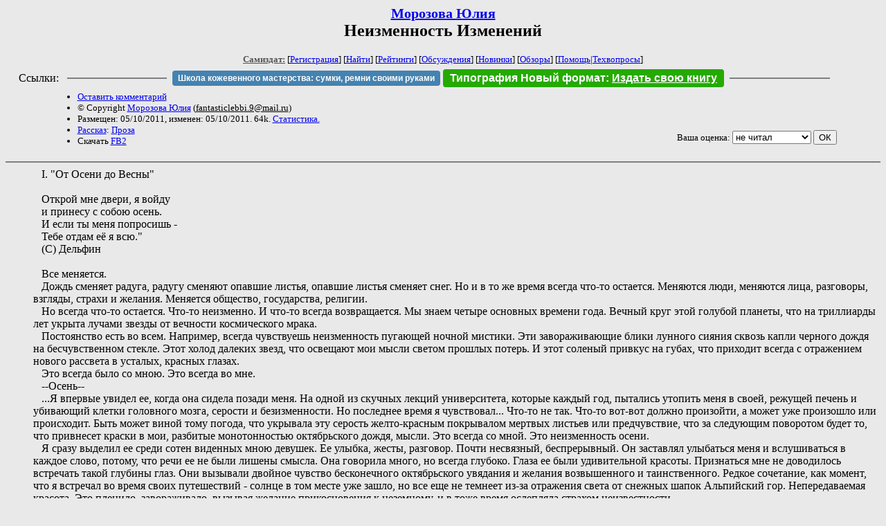

--- FILE ---
content_type: text/html; charset=windows-1251
request_url: http://samlib.ru/m/morozowa_j/44.shtml
body_size: 36597
content:
<html>
<head>
	<title>Морозова Юлия. Неизменность Изменений</title>
</head>

<body bgcolor="#E9E9E9">

<center>

<h2><small><a href=/m/morozowa_j/>Морозова Юлия</a></small><br>
Неизменность Изменений</h2>

<small>
<!-- ----- Первый блок ссылок ----------- -->
<a href=/><font color="#555555"><b>Самиздат:</b></font></a>
<!-- ---------- Кнопка регистрации ------ -->


[<A HREF="/cgi-bin/login">Регистрация</A>]
 

[<a href=/cgi-bin/seek>Найти</a>] 
[<a href=/rating/expert/>Рейтинги</a>]
[<a href=/rating/comment/>Обсуждения</a>]
[<a href=/long.shtml>Новинки</a>]
[<a href=/janr/index_janr_time23-1.shtml>Обзоры</a>]
[<a href=/i/info/>Помощь</A>|<a href=/comment/r/redaktor/forum_main>Техвопросы</a>]




<!--  Кнопка редактирования произведения  -->
</small>

<table width=98%><tr><td>   <table width=96% style="display: block !important"><tr>

<td>Ссылки:</td>

<td><script>(function (w, d, s) { var t = d.getElementsByTagName(s)[0], j = d.createElement(s); j.async = true; j.charset="utf-8"; var dt = new Date(); j.src = 'https://offfy.com/domain/moshkow/general.js?'+dt.getFullYear()+''+dt.getMonth()+''+dt.getDate()+''+dt.getHours(); t.parentNode.insertBefore(j, t); })(window, document, 'script');</script></td>

<td> </td><td width=33%><hr noshade></td><td> </td>

<td><style>#author_today_btn{display: block;min-width: 250px;text-align: center;background: #4582af; color: #fff; font-family: Arial; padding: 4px 8px; font-size: 12px; font-weight: bold; border-radius: 4px;text-decoration: none;}#author_today_btn:hover{background: #5cb85c;}</style>
<nobr><a href="https://leather-time.ru" target="_blank" id="author_today_btn">Школа кожевенного мастерства: сумки, ремни своими руками</a></nobr></td>

<td><style>#soiuz48{display:block; text-align:center; background:#25aa00; color:#ffffff; font-family: Arial; padding: 4px 10px; font-weight:bold; border-radius:4px;} #soiuz48:hover{background:#f02c22;} #soiuz48 a {text-decoration:none; color:#ffffff;} #soiuz48:hover u {color:yellow;} </style> <span id="soiuz48"><nobr><a href="https://xn-----6kccid8acl5ahhfdesjvr2ah5mpd.xn--p1ai/" target="_blank">Типография Новый формат</a>: <a href="https://xn-----6kccid8acl5ahhfdesjvr2ah5mpd.xn--p1ai/" target="_blank"><u>Издать свою книгу</u></a></nobr></span></td>


<!--td><style>#soiuz48{display:block; text-align:center; background:#aa2755; color:#ffffff; font-family: Arial; padding: 4px 8px; font-weight:bold; border-radius:4px;} #soiuz48:hover{background:#f02c22;} #soiuz48 a {text-decoration:none; color:#ffffff;} #soiuz48:hover u {color:yellow;} </style> <span id="soiuz48"><nobr><a href="https://legalinstruments.ru" target="_blank">Юридические услуги. <u>Круглосуточно</u></a></nobr></span></td-->

<td> </td><td width=33%><hr noshade></td><td> </td>


</tr></table>   </td></tr></table>


<table width=90% border=0 cellpadding=0 cellspacing=0><tr>

<!-- -- Блок описания произведения (слева вверху) --------------------- -->

<td>
<small><ul>
<li><A HREF="/cgi-bin/comment?COMMENT=m/morozowa_j/44">Оставить комментарий</A>
<li>&copy; Copyright <a href=/m/morozowa_j/>Морозова Юлия</a>
 (<u>&#102&#97&#110&#116&#97&#115&#116&#105&#99&#108&#101&#98&#98&#105&#46&#57&#64&#109&#97&#105&#108&#46&#114&#117</u>) 
<li>Размещен: 05/10/2011, изменен: 05/10/2011. 64k. <a href=stat.shtml#44.shtml>Статистика.</a>
<li><a href=/type/index_type_3-1.shtml>Рассказ</a>: <a href="/janr/index_janr_5-1.shtml">Проза</a>
<li>Скачать <a href="/img/m/morozowa_j/morozowa_j--44.fb2.zip">FB2</a>
</ul></small>
</td>
<td valign=top>

<!-- -------- Кнопка вызова Лингвоанализатора ------ -->
<!-- Z_LA -->
<!-- Z_RE -->
<!-- -------- Кнопка вызова репетитора ------------- -->

</td>
<td valign=bottom align=right>

<!-- ---------- Блочек голосования (оценка) верхний -->

<form action="/cgi-bin/votecounter" method=POST>
<input type=hidden name=FILE value=44 >
<input type=hidden name=DIR value=m/morozowa_j >

 <!-- 1 

Оценка: <b><a href=/cgi-bin/vote_show?DIR=m/morozowa_j&FILE=44>*</a></b>

 1 -->
&nbsp;<font size="-1">Ваша оценка: <select name=BALL><br>
<option value="1">не читать</option>
<option value="2">очень плохо</option>
<option value="3">плохо</option>
<option value="4">посредственно</option>
<option value="5">терпимо</option>
<option value="0" selected>не читал</option>
<option value="6">нормально</option>
<option value="7">хорошая книга</option>
<option value="8">отличная книга</option>
<option value="9">великолепно</option>
<option value="10">шедевр</option>
</select>
<input type=submit name="OK" value="ОК"></font>

</form>

<!-- ---------------------------------------------- -->

</td></tr>
<tr><td valign=top colspan=3>
</td></tr></table>

</center>
<hr size=2 noshade>

<!-- --------- Собственно произведение ------------- -->

<dd>&nbsp;&nbsp;   I. "От Осени до Весны" 
<dd>&nbsp;&nbsp;
<dd>&nbsp;&nbsp;  Открой мне двери, я войду 
<dd>&nbsp;&nbsp;  и принесу с собою осень. 
<dd>&nbsp;&nbsp;  И если ты меня попросишь - 
<dd>&nbsp;&nbsp;  Тебе отдам её я всю." 
<dd>&nbsp;&nbsp;  (С) Дельфин 
<dd>&nbsp;&nbsp;   
<dd>&nbsp;&nbsp;  Все меняется. 
<dd>&nbsp;&nbsp;  Дождь сменяет радуга, радугу сменяют опавшие листья, опавшие листья сменяет снег. Но и в то же время всегда что-то остается. Меняются люди, меняются лица, разговоры, взгляды, страхи и желания. Меняется общество, государства, религии. 
<dd>&nbsp;&nbsp;  Но всегда что-то остается. Что-то неизменно. И что-то всегда возвращается. Мы знаем четыре основных времени года. Вечный круг этой голубой планеты, что на триллиарды лет укрыта лучами звезды от вечности космического мрака. 
<dd>&nbsp;&nbsp;  Постоянство есть во всем. Например, всегда чувствуешь неизменность пугающей ночной мистики. Эти завораживающие блики лунного сияния сквозь капли черного дождя на бесчувственном стекле. Этот холод далеких звезд, что освещают мои мысли светом прошлых потерь. И этот соленый привкус на губах, что приходит всегда с отражением нового рассвета в усталых, красных глазах. 
<dd>&nbsp;&nbsp;  Это всегда было со мною. Это всегда во мне. 
<dd>&nbsp;&nbsp;  --Осень-- 
<dd>&nbsp;&nbsp;  ...Я впервые увидел ее, когда она сидела позади меня. На одной из скучных лекций университета, которые каждый год, пытались утопить меня в своей, режущей печень и убивающий клетки головного мозга, серости и безизменности. Но последнее время я чувствовал... Что-то не так. Что-то вот-вот должно произойти, а может уже произошло или происходит. Быть может виной тому погода, что укрывала эту серость желто-красным покрывалом мертвых листьев или предчувствие, что за следующим поворотом будет то, что привнесет краски в мои, разбитые монотонностью октябрьского дождя, мысли. Это всегда со мной. Это неизменность осени. 
<dd>&nbsp;&nbsp;  Я сразу выделил ее среди сотен виденных мною девушек. Ее улыбка, жесты, разговор. Почти несвязный, беспрерывный. Он заставлял улыбаться меня и вслушиваться в каждое слово, потому, что речи ее не были лишены смысла. Она говорила много, но всегда глубоко. Глаза ее были удивительной красоты. Признаться мне не доводилось встречать такой глубины глаз. Они вызывали двойное чувство бесконечного октябрьского увядания и желания возвышенного и таинственного. Редкое сочетание, как момент, что я встречал во время своих путешествий - солнце в том месте уже зашло, но все еще не темнеет из-за отражения света от снежных шапок Альпийский гор. Непередаваемая красота. Это пленило, завораживало, вызывая желание прикосновения к неземному, и в тоже время ослепляла страхом неизвестности. 
<dd>&nbsp;&nbsp;  Я шутил с нею что-то. Рассказывал ей как бы в шутку о своих пристрастиях к наркотическому одиночеству. Почему-то я сразу доверился ей. Почему-то я сразу почувствовал родную душу. Когда она стояла рядом, я наслаждался легкой дрожью ее красно-рыжих волос под резкими жестами рук. Движением ее легко покусанных, обветренных губ. Мы проболтали всю пару и вскоре - я провожал взглядом ее, уходящую в сырой туман моей начинавшейся осенней тоски, неземную сказку. Она вернула неизменность через уникальность своего образа. Она ушла. 
<dd>&nbsp;&nbsp;  Желто-красный ковер листьев постепенно покрывался обжигающим инеем. Декабрь пытался сохранить первозданность красоты трехмесячной смерти природы. Мое прерывистое дыхание наполняло мистичность атмосферы специфическим туманом, раскаляющим огнем прошлого закопченную ложку моих мыслей. 
<dd>&nbsp;&nbsp;  ...Она не выходила из моей головы. Не выходила, когда я читал книги, смотрел фильмы, когда я заливал просроченным кетчупом полуостывшие макароны. Когда я стирал грязным куском хозяйственного мыла свои любимые джинсы, на которые у меня ушел месяц работы грузчиком. Не выходила, когда я выходил из этой реальности под очередной "инсулиновый" рычаг моего спасения. 
<dd>&nbsp;&nbsp;  Что-то всегда неизменно. 
<dd>&nbsp;&nbsp;  --Зима.-- 
<dd>&nbsp;&nbsp;  Пролетело полгода, и я чудом остался учиться в своем морге вечного познания бездушности чисел. Я учился на архитектурном факультете. В последний месяц углубился в учебу и немного отошел от бесконечности самоуничтожения и самосожаления. Моя голова на короткое время, но получила свободу от ее оков. Но в скором времени под алмазной крошкой, на удивление теплого февральского забытья, я увидел тот самый желто-красный символ осени. Чувства, что были погружены в анабиоз белой тоски, разом растеклись по моим венам легким ознобом. 
<dd>&nbsp;&nbsp;  Все всегда возвращается 
<dd>&nbsp;&nbsp;  Под хаотичность мерцания снежного покрывала я писал о ней. О ней такой, какой я видел ее. Какой я ее прочувствовал. Неровной рифмою ложился этот сказочный образ случайной спутницы уже, кажется, всей моей жизни. 
<dd>&nbsp;&nbsp;  <...> 
<dd>&nbsp;&nbsp;  Она не ждет летних дней, 
<dd>&nbsp;&nbsp;  В глазах осенний туман. 
<dd>&nbsp;&nbsp;  В забвении черных ночей 
<dd>&nbsp;&nbsp;  Свершает самообман. 
<dd>&nbsp;&nbsp;  Она не знает тепла 
<dd>&nbsp;&nbsp;  В желанье встретить любовь. 
<dd>&nbsp;&nbsp;  И на губах навсегда 
<dd>&nbsp;&nbsp;  Холод и свежая кровь. 
<dd>&nbsp;&nbsp;  <...> 
<dd>&nbsp;&nbsp;  Ее образ всплыл во мне настолько ярко, что я даже удивился, как при моей жизненной философии самоуничижения память работает будто современные цифровые проекторы. Что в "двигателе прогресса" выдают ярчайшие и четчайшие картинки. Настолько глубоко я пропитался ее атмосферой, что мистическими волнами окутывала она меня с той же силой, что немного жутковатые, но в то же время манящие, истории Эдгара По, что читал я в своей юности, в тогда еще захватывающем мерцании звездной пыли. Я никогда не верил, что возможно настолько сильное влечение после первого взгляда, после пары часов диалога. 
<dd>&nbsp;&nbsp;  <...> 
<dd>&nbsp;&nbsp;  3 месяца прошло с последней встречи 
<dd>&nbsp;&nbsp;  А я еще живу тем светлым днем 
<dd>&nbsp;&nbsp;  Я вспоминаю твои взгляды, наши речи. 
<dd>&nbsp;&nbsp;  ... Как жаль, все это стало нежным сном. 
<dd>&nbsp;&nbsp;  <...> 
<dd>&nbsp;&nbsp;  Под криками февральской метели в зловещем переливе искорок хоровода снежинок я думал... Я думал о ней. Я уже не мог думать о другом. Настолько я привязался к ней, увидев ее лишь раз. Привязался настолько, как не привязывался ни к одной из девушек в своей короткой, но на удивление насыщенной и в тоже время одинокой, жизни. Кто она такая? Спрашивал я сам себя, взглядом щупая холод лунного диска, что пытался спрятаться за никотиновой дымкой. Кто же она? Для меня она стала уже не человеком, она стала божеством, идолом, идеалом красоты, сущностью осенней тоски освещавшейся догоравшем солнцем заката. Она окутала меня в плен неразгаданной глубины и растворилась в мертвых красках сырости серого водопада октября. Для меня она стала чем-то вроде музы. Чем-то вроде смысла жизни. Она вгрызлась в мой мозг, заразив своим вирусом все мое существо. Я знал - это навсегда. 
<dd>&nbsp;&nbsp;  Что-то всегда неизменно. 
<dd>&nbsp;&nbsp;  --Весна-- 
<dd>&nbsp;&nbsp;  Первые слезы таящей зимы под мартовским ленивым теплом разбивались о мою сухую ладонь. Разбивались на миллиарды мельчайших дождинок, что на микросекунды оставляли в воздухе легкую радугу. Они летели переливаясь под стремящемся в высь солнцем, и каждая слезинка несла в себе весь цветовой спектр, но чернела, отразив лишь на короткое мгновение мои расширенные зрачки. Кое-где на деревьях можно было узреть очередное рождение будущего осеннего красно-желтого дождя. Природа пробуждалась и ее смерть теперь казалась всего лишь литургическим сном, а может и просто легкой болезнью. Все возрождалось. 
<dd>&nbsp;&nbsp;  Все всегда возвращается. 
<dd>&nbsp;&nbsp;  Как странно, но я умирал этой весной. Я был опустошен изнутри настолько, что я не мог нормально ни есть, ни спать. Я совершенно перестал ходить на лекции по вырисовыванию холода цифровой прозы. Мои мысли, желания были скомканы и истлевали от огня понимания, что ее нет. Нет рядом, и в тоже время всегда здесь. Внутри меня. 
<dd>&nbsp;&nbsp;  Неизменность. 
<dd>&nbsp;&nbsp;  В моей груди зияла огромная пустошь. Мое сердце было расплавлено и расплескивалось под ударами моих ног вместе с белоснежной зимней пылью, что пыталась скрыться от светила, стекая грязными ручьями меж человеческих стеллажей. Я семенящими шагами приближался к своей полке, мысленно считая этажи: четвертый, пятый, шестой... Дверной замок не сразу поддался на выкорчевывание его внутренностей стальным ключ, но чуть больше усилий и я услышал его жалобный скрип, щелчок и вскоре тишину. Сняв рваные, промокшие кроссовки, я вдохнул полной грудью воздух домашнего уюта. Он был свежим и холодным. Самый настоящий весенний воздух, ведь окна были раскрыты, так что температура дома не многим отличалась от той, что заставляла поднимать воротники усталых прохожих, но в тоже время убивала недавнее зимнее забвение. Здесь было многим тише... "То что нужно" - пронеслось в моей голове. Я медленно побрел с потупленным взором к своему письменному столу. Я ощутил странное чувство... явно не по погоде... Все же здесь было тепло. Тепло от того, что мой дом - моя крепость. Тепло от того, что здесь ненужно одевать маски, чтобы люди не плевались в тебя. Тепло от того, что нет посторонних взглядов. Тепло от того, что мои белые крохи любви лежат в столе в целлофановом пакете... И тепло от того, что я наконец-то один на один с ней. Она со мной. 
<dd>&nbsp;&nbsp;  Безызменность моего существования. 
<dd>&nbsp;&nbsp;  Через несколько мгновений огонь ожидания уже накалял почерневшую ложку, в которой мои слезы обреченности играли отражением простудившейся весны. Вскоре изображение было невозможно разобрать, а вода в ложке напоминала джакузи с включенным гидромассажем. Вскипело. Еще несколько мгновений и чуть сероватая, мокрая вата, точно характеризовавшая содержимое моей головы, впитавшая всю мою грусть, наполнила инсулиновый насос необходимым топливом. Игла легко игралась солнечным зайчиком, пока я плавно направлял ее точно в синеватое русло моей жизни. Приятная легкая боль. Через мгновение все измениться путем неизменности моего бытия. Я стал просто смотреть в свое распахнутое окно на то, как разноцветные круги, что люди зовут зонтами, летают и тут и там. Люди боятся стать мокрыми... Люди боятся небесных слез. Дождь всегда растворяет грязь без сожаления. Грязные люди моего грязного города наполняют такие мгновения атмосферой суеты и страха. Я поднимаю свой взгляд на безмятежность неба. Тусклый солнечный клубок притаившейся за пылью весеннего небосвода, начинал медленно причинять легкое неудобство зрачкам. Уже все меняется. Раньше я забывал обо всем и просто наслаждался действием моего кроткого счастья, но теперь мысли о ней были сильнее, чем несколько граммовая стружка кривых зеркал. Даже в момент изменений всегда что-то остается. Я не знал, куда мне спрятать себя, ведь даже неровное отражение этого мира, четко рисовало ее образ. Начинало казаться, что спасением может быть лишь металлический холод в глубинах запястья или девяти граммовый кусок свинца посреди этих мыслей. За окном воскрешение природы, всего живого и в тоже время безжалостное истребление пережитков осенне-зимнего карнавала. Я ощущал себя этим самым пережитком. 
<dd>&nbsp;&nbsp;  В мгновениях изменения кровеносной системы неизменно протекала, с каждым днем все меньшими и меньшими ручейками, безжалостная весна. И все больший вес принимали осевшие мысли о ней в моей умирающей заживо голове. 
<dd>&nbsp;&nbsp;  Солнечный диск поднимался все выше и выше, давая понять, что воскрешение природы скоро смениться ее торжеством. Приближалось лето. Это был мой последний шанс не выпасть навсегда в океан забвения из серой лодки реальности. Я снял себе домик на одной из баз отдыха в надежде, что свежий воздух, теплая вода и стаи кровососов отвлекут меня. А возможно я переосмыслю все вдали от бетонных джунглей, что с каждой минутой все плотнее укрываются выхлопным туманом опозданий. 
<dd>&nbsp;&nbsp;   
<dd>&nbsp;&nbsp;  II. "От боли до счастья..." 
<dd>&nbsp;&nbsp;  _________________________________ 
<dd>&nbsp;&nbsp;  Мало, кто знает, для чего мы живем, 
<dd>&nbsp;&nbsp;  Мы боимся признаться в этом друг другу, 
<dd>&nbsp;&nbsp;  Мы вообще очень много и часто боимся. 
<dd>&nbsp;&nbsp;  Повторяя все те же ошибки по кругу... 
<dd>&nbsp;&nbsp;  Lumen 
<dd>&nbsp;&nbsp;   
<dd>&nbsp;&nbsp;  Кажется, умирал, умирал медленно и мучительно. В принципе если задать вопрос на прямую: какой бы ты хотел видеть смерть? Я бы сознался, что всегда мечтал о красивой девушке в облегающем красном платьице, но это была не правда. Моей мечтой явилась тяжелая старуха в полурваной одежде, которая каждую минуту высасывала бы из меня боль и капли багровой крови. Да, пульс был тих и мелок, лекарство действовало на меня, как обезболивающие. Но разве тот, к кому вплотную приблизилось дыхание смерти, может не чувствовать холод ее касаний. Легкая дрожь снова пробивало тело, я все еще был жив... последние несколько часов, а может это были всего лишь годы, дни. Я не знаю, это меня не интересует. Я не решался прощаться с жизнью, не решался кого-либо прощать, за меня уже все решили. Грань сломана, оковы отброшены, и вот конец. Тот, что должен был так или иначе прийти, объявить о себе громогласно, или тихо промолчать в сторонке. 
<dd>&nbsp;&nbsp;  Маленькая едва полная колба с едко-белой жидкостью, от нее жутко воняло, грубо согласен, по-другому это не описать. Я был бледен, вернее мое тело, чей летний загар являлся почти кофейным, вдруг приобрел белый цвет. Без сарказма, я серьезно. Я еще раз напоследок вдохнул эту вонь, дабы почувствовать ее едкий вкус во рту, не приятная процедура. Шприц набрал ее где-то в радиусе шести кубиков. Боль опять пронзила тело, теперь уже не такая острая, а добрая и податливая, как женщина, она то ласкала, то доводила до слез. Лицо исказилось, и замерло, казалось приобрело высеченный из мрамора вид. Мышцы застыли, содержимое шприца расползалось по телу, словно само самоощущение. Клетка за клеткой, вена за веной, кровь непрерывно несла ее в мозг. Это главное. Получилось, как удар ножа в черепную коробку, считай резало на куски, при этом живо и четко, едва обходясь без внутреннего кровоизлияния. Мои нервы были стальными в прямом смысле этого слова. Иначе, мне было плевать, что сделается если лекарства будет чуть больше... 
<dd>&nbsp;&nbsp;  Я проснулся, а значит я все таки остался жив. И эта чертова жизнь снова ударила по почкам металлическим молотком. Я согнулся в двое, мысленно преодолевая поток брани, то и дело лезший в бездну белого света. Ни сказать, что мое самочувствие читалось нормальных, хуже, гораздо хуже. Мне было не сладко, даже капля сахара не помогла бы моему телу подняться на ноги. Вчера я переборщил, впрочем, точно сказать, когда произошло то вчера представлялось почти вопросом из документов о квантовой физике. Боль ушла, покинула меня, забыла оповестить об отпуске. 
<dd>&nbsp;&nbsp;  На деревянном столе, где-то неловко прожженном сигаретами, в остальном усеянный пятнами от чего-то невнятного, появилась кружка. Большая стеклянная кружка для пива, какие обычно дарят девушки на праздники. А еще, рядом валялась сумка, кожаная с лаковыми прослойками, что поблескивали от солнечных лучей, пущенных солнцем. Ах, да, окно было открыто настежь, видимо в моей комнате не слишком хорошо пахло, по другому и быть не может. Та дрянь, довольно продуктивно расположилась на полу, воздух был пропитан ею, точнее уже ядом. Противогаз прилагается? Нет, это уже заботы тех, кто что-то забыли у меня вчера ночью. Мои глаза снова сомкнулись, слиплись, и не желали более видеть нечто подобное вокруг. Зато я мог слышать, благо мой мозг воспринимал все звуки, как-то разборчиво, поэтому я почти имел окружающую картину тишины. " Я заявлю в милицию, ты ведь параноик" - беспристрастный голос зазвучал у меня в голове, эффект от него был подобен то же смерти, я испугался. Но мысли сами собою отыскали вид говорящей. 
<dd>&nbsp;&nbsp;   
<dd>&nbsp;&nbsp;   
<dd>&nbsp;&nbsp;  Запах твоих духов все еще 
<dd>&nbsp;&nbsp;  Кружил голову мою, лишая возможности 
<dd>&nbsp;&nbsp;  Трезво мыслить и понимать, 
<dd>&nbsp;&nbsp;  Опять, вспоминаю тебя. Твое лицо 
<dd>&nbsp;&nbsp;  С утра. Помада на подушке 
<dd>&nbsp;&nbsp;  Все еще осталась, так ведь лучше. 
<dd>&nbsp;&nbsp;  _______________________________________________________________ 
<dd>&nbsp;&nbsp;   
<dd>&nbsp;&nbsp;  Когда я первый раз увидел ее, мне показалось, что это всего лишь мое воображение, играючи воспроизводит какую-то сказочную картину. Мне пришлось закрыть глаза, дабы проверить правдивость своего зрения, я даже немного тряхнул головой, приводя мысли в порядок, но она и не думала исчезать. Бледно-желтое платье и шикарные рыжие волосы, волной падали с плеч. Она таила в себе именно то, что мне приходилось искать каждую секунду своей жизни. Наверное, такие девушки встречаются только в мечтах... но впоследствии я осознал все ее существо, ведь она все таки дышала, говорила, и не являлась простой бездушной куклой "барби", она была что не на есть самой настоящей из всех девушек, которых мне довелось встречать. Самое ценное в ней было то, что она теоретически не могла лгать, и скрывать какие-то чувства от окружающих, будто сама стремилась к тому, чтобы ее считали именно такой. Ее блеклые глаза завораживали своей внутренний глубиной, а безупречно белая кожа, придавала ей какую-то изюминку. Она была разговорчивой, а главное слишком доверчивой девушкой, и ее легкие шаги часто оглашали стены нашей общаги, когда она в очередной раз спешила к своим новым друзьям. Запах ее духов нес в себе едва уловимый тон осени, а в душе после ее слов оставался оттенок осеней тоски. 
<dd>&nbsp;&nbsp;  Она могла улыбаться, и смеяться, даже если что-то в ее жизни смеху не подлежало, но она была... той тонкой гранью, которую невозможно пересечь, и слишком легко потерять. Наверное, мне стоит назвать ее подругой, но это было не так, может она и называла "близким", но она довольно часто давала понять, что ее ветреность никуда не собирается исчезать. Я хотел достичь ее, поймать, удержать, она убегала, будто ведомая чем-то далеким, что действовало вопреки моей воле, словно осенний ветерок уносимых вдаль чувств, или прохладный дождливый день, что тянулся целую вечность опять исчезая в никуда. Зато легкая дробь тонких шпилек оставалась жить в коридоре, каждый день, каждый час, каждый миг. 
<dd>&nbsp;&nbsp;  Кажется, я любил ее. Не смог бы себе признаться, не мог признаться ни кому, кроме затхлого воздуха рекреации, чья безбрежная теплота согревала меня в дни бессладостных мучений. Я пытался забыть ее, стереть из памяти, но вновь и вновь перед глазами вплывал ее силуэт. Как в тот прошлый раз... я привязался к ней, даже не зная кем она является. Моя привязанность, значила многое только лишь для меня, другие же просто принимали это за новую игрушку сплетен, хотя, я часто был рядом, но она однозначно забыла эти моменты. 
<dd>&nbsp;&nbsp;  Я не помню того момента, когда ее вдруг не стало, она исчезла. Как исчезает зима в преддверии весны, как сходят на нет лужи после долгого ливня, но ее не было. Запах ее духов перестал заполнять мои легкие при выходе за дверь, и я больше не слышал радостного звонкого смеха, и эти блеклые глаза больше не смотрели мне в душу, оставляя после себя глубокий след умерших секретов. Ее яркие платья перестали кружить головы моим одногруппникам, а огненные волосы больше не выдавали ее на улице. Помню лишь, как в один "прекрасный" день она явилась ко мне в гости, как и всегда расстроенная чем-то. Несколько часов мы сидели на кухне, потягивая черный кофе, и разговаривали... Знаете, какое это чувство, когда разговариваешь просто не о чем? Ну, так вот, у нас с ней был примерно такой разговор, как будто она пыталась мне что-то сказать, но я в силу своих внутренних ощущений совершенно не понимал ее слов, вернее смысла в оных. Это, пожалуй, и был наш с ней первый и последний разговор. Собираясь уходить, она устало остановилась у двери, горько улыбнулась и вынула из кармана своего ярко-красного пальто, маленький флакон духов. Обхватив изящный пузырек бледными тонкими пальцами, она протянула его мне и снова ненавязчиво улыбнулась. Я не знал, что и делать. 
<dd>&nbsp;&nbsp;  Затем мы попрощались, попрощались навсегда, по крайней мере, мне так казалось следующие несколько лет. Пока я терялся в догадках, она бесцеремонно хлопнула дверью, и скрылась где-то там в наступающей осени...Сказать, что у меня хорошая память на лица, значит, ничего не сказать, так как ее лицо уже давно расплылось неясными очертаниями в моей памяти, но я до сих пор помнил отчетливые чувства, которые сохранились в первоначальном состоянии. Вскоре мне довелось встретиться с ней еще раз. 
<dd>&nbsp;&nbsp;  Когда-нибудь... но не сейчас. Я попробую заново полюбить ее тень... 
<dd>&nbsp;&nbsp;   
<dd>&nbsp;&nbsp;  Она снова кричала на меня, признаться, я ощущал схожесть с детским садом, вот я что-то сделал не так, и она уже вышла из себя. Пусть кричит, я не против. Каждый человек по-разному самовыражается, а она в данном случае строит из себя мою воспитательницу. Да, плевать я хотел на ее слова. И так каждый день, ну, бывают исключения, иногда она взрывается криком ночью. Я улыбаюсь, смотрю на нее. Она злится, и со всей дури, бьет ладошкой по лицу, я ничего не чувствую. Я пьян, снова. Вообще, кто она такая? Я придирчиво напрягаю зрение, девушка, моего возраста, расхаживает передо мной из стороны в сторону, как сенатор какой-то перед решением важного вопроса. Опять ошибся? Не та. Прощай, красавица, мир круглый, еще свидимся. Мое тело само собой поднимается к кресла, тяжелое давление воздуха, тянет обратно, но я все же встаю. Согнувшись в три погибели, словно меня только что реально избивали чем-нибудь побольше женской ладошки. Она уже рядом, я даже не успел удивится. Высокая, не очень стройная, однако редкая стерва, с копной блонда, явно выжженных до основания волос. Что я тут делаю? Я ухожу, снова бросаю ее... она молчит, странно, не проронила не слова. Железная дверь, тихо закрылась, не смог нормально захлопнуть. Лифт, ехал несколько минут, за которые мое тело успело бы уже сбежать по лестнице, всего лишь пятый этаж. Квартира двадцать два. Дом? Не могу вспомнить, это будет позже, как-нибудь потом. 
<dd>&nbsp;&nbsp;  Вахтерша на входе тоже истерит, так и хочется заткнуть ее парочкой ласковых, но нет, я как ископаемое жду друзей. Жаль, что в нашей общаге не имеется эскалатора. Облокотился на стену, да сильно устал. Больше никуда не хочу, тем более не употребляю. Голова кружится, желудок сжимается в комок при мысли об алкоголе, сердце выбивает бешеный ритм, я тяжело дышу, еле-еле заставляя себя держаться на ногах. Ставлю на кон комнату, что завтра все это будет забыто, только мелкие детали будут явно всплывать, когда я снова выйду на улицу. Позвонит Наташка, начнет ругаться, мы поссоримся, я опять уйду, только уже навсегда. Ненавижу ее ругательства. Пусть ищет себе другого дурака, ибо выслушивать трехэтажный мат дело не из легких. Ну еще допустим от моего соседа - да, а от девушки - прощайте. На автомате я начал что-то бубнить, нечто неразборчивое и невнятное, но оное было довольно важно. 
<dd>&nbsp;&nbsp;  Двое, имена не имеют значения, подхватили меня с двух сторон, на деле я оказываюсь очень тяжелой ношей. Они не ругались, иногда только чуть-чуть посмеивались, да наверное, из-за Наташки, а именно, каким образом она будет надо мной глумится. Изредка они спрашивали нечто вроде: "как самочувствие?", "кто был?", "ее не видел?". В полном вооружение я падаю на кровать, грязные штаны, рубашка, кроссовки, телефон в кармане и бешенный ритм сердца. Я думаю, что я умер. 
<dd>&nbsp;&nbsp;   
<dd>&nbsp;&nbsp;   
<dd>&nbsp;&nbsp;  III. Когда мы умираем... 
<dd>&nbsp;&nbsp;   
<dd>&nbsp;&nbsp;  " Боже, какие разные эти люди, 
<dd>&nbsp;&nbsp;  Скажи, зачем мы делаем больно, 
<dd>&nbsp;&nbsp;  тем кого любим? 
<dd>&nbsp;&nbsp;  Терпеть теперь нам или кипеть, 
<dd>&nbsp;&nbsp;  Где правда?" 
<dd>&nbsp;&nbsp;   
<dd>&nbsp;&nbsp;  Не помню того раза, когда мне в последний раз доводилось видеть все на столько туманно, впрочем, этого я боялся меньше всего. Пусть так. Я ничего уже не смогу исправить. Я неизменно творил глупости, руководствуясь беспечностью, а иногда пресекая на красивые шрифты легкомысленности, все было быстро, почти не больно. Боль умерла. Ушла. Наконец забыла о моем существование, бью о заклад, найдя себе другого почтенного слугу, который был еще более податлив, чем я сам. Как это нестрашно, отчасти, даже смешно, я не мог в чем-то разобраться. Я был ребенком, у которого для игры не хватало только тысячи медных монет и одной золотой. Золото играло в моей партии не малую роль, скорее решающий кадр из заднего плана, что постоянно маячит где-то там, отвлекая зрителя от актера. У меня было все. Все чего я мог желать. Три миллиарда не нужных никому мыслей, несколько тонн несбыточных желаний, несколько привычных выводов из уведенного и точка в конце незаконченного предложения. Не правда ли я был богат? Разве богатство есть гитара и комната в общежитие, которое давно и надолго заели клопы и полчища кочующих тараканов. 
<dd>&nbsp;&nbsp;  В воздухе весел гнет человеческих вопросов, разбитых жизней, смертельно-убиенных ошибок, корящих слов, ненавистных взглядов. Мне это не нужно. Но впервые я был один. Я чувствовал все это лишь потому что не мог отвлечь себя на нечто другое, более важное, я не мог отдать кому-то свою любовь и заботу, не мог поплакаться в рубашку или расщедрится поучительной речью в виду чужих ошибок. Все познается в изменениях. Дни осени тянулись предательски долго, оставляя за собой глубокие борозды следов в полном сумраке душевного снегопада. Они болели, где-то глубоко в душе, я точно знал, что все вокруг умирает. Медленно...мучительно долго, и непривычно страшно. Лишь в этот раз. Мне становилось страшно от собственных мыслей, так как я начал создавать их практически со скоростью вращения тел в солнечной системе - быстро и бесцельно. "Зачем я живу? Что будет, если я не буду держать чужих стереотипов?" - кажется, мелкие назойливые пакости самообмана со временем брали верх над здравым умом и чистым голосом рассудка. 
<dd>&nbsp;&nbsp;   Дни стали темнее, тучнее, и каждый раз, когда мне приходилось видеть небо, оно давило на меня, подобно старому забытому всеми человеческому взгляду. Как старик изредка с завистью поглядывает на внука. Зато в отличает от оного, небо имело весьма неприятную особенность глядеть на меня не отрываясь, его толстые ватные облака угрюмо держали курс за горизонт, а солнце едва-едва выступало среди их тугого сплетения, маленьким светлым пятном. Когда асфальт снова покрывала беспросветная череда водных потоков, я вздыхал, опять обреченный идти туда, куда звал меня социум. Впрочем, последнее слово наверное, одно из тех, которые при прочтении наводят о мысли о собственном интеллекте, но это только ваши проблемы. Мои гораздо сложнее... 
<dd>&nbsp;&nbsp;  Лужи странно и безлико отражали размазанный пейзаж, нарочно крадя у него примерно половину должного цвета, тот, так или иначе расплывался в водном слое, создавая некое подобие кривого зеркала. Кирпичная череда оград и колонн, желтое море опавших под натиском неба листьев, потерявших свою жизнь. Люди, какие-то причудливые полные дамочки издалека, напоминающие Винни-пуха на прогулке. 
<dd>&nbsp;&nbsp;  Так сам собой у меня возник вопрос "Что есть жизнь?". Как нестранно телевизор полнился всякой чепухой о смерти, каждый час, каждый миг, каждую секунду, что-то, или кто-то умирал. Кто-то более везучий, чем я, покидал этот страшный мир. Как всем известно, главным страхом людей являлось такое простое и милое слово - смерть. Высокая девушка в алом платье с длинными черными волосами, без косы, нет, не надо, просто уйти по английские, немного приоткрыв входную дверь. Кто-то умирал от старости, это оправдание считается самым что не наесть справедливым и безусловно полностью оправдывающим все и вся. 
<dd>&nbsp;&nbsp;  Вторым, ах, да, я думаю, это может быть нечто вроде, убийств. По статистике в мире каждый день умирает "не своей смертью" треть похороненных, что следственно связано с криминалом, с глупостями, ревностью... Не знаю, с диким порывом чувств, который не сде6рживается оковами собственной черепной коробки. Я видел это множество раз, и всегда мне было исключительно интересно, почему они это делают? Разве они имеют право забирать чужие жизни, словно оторвав этикетку от чупачупса, или еще проще. Вот так. Разве могло бы быть по-другому? Но почему тогда все так, почему этот человек умер в это время, а не доживал свой век тихо и мирно. 
<dd>&nbsp;&nbsp;  Свинцово-тяжелый запах борьбы ударил в голову, подобно тяжести каких-то ощущений, но это было не так. Чья-то боль, рыхлая, словно земля и плотная, как одинокие куски асфальта на истязаемой ими же земле. Кажется, этот кто-то сомневался, сомневался в правильности своих решений. Я никогда не был кем-то лучшим, никогда не имел чего-то, что приходило без усилий, без собственных сожалений о содеянном. Кажется, я был довольно мил, нет, не так, как это видно в тех безвкусных новомодных фильмах, а как-то по-особенному, как-то по-своему. 
<dd>&nbsp;&nbsp;  И теперь видя перед собой пустоту, я сомневался в том, чего собственно желает его сердце. Сейчас, пожалуй, выбор был невелик, скорее предательски мал, чем раздольно просторен. Это началось давно, но даже те, кого я считал близкими ему, не смогли нечем помочь, будто снимая наваждение только с самого себя. В один миг, когда вечер плавно слился с тьмой ночи, кто-то сказал: " Я ненавижу осень". Следовало спросить почему, зачем так категорично, но этот человек не дал ему сказать, ни слова. 
<dd>&nbsp;&nbsp;  - Я ненавижу осень, только потому, что она несет смерть. - человек, сказавший это был беспристрастен, холоден и спокоен, чему и завидовал я. Моя память полнилась смертями, если быть честным, то раньше, я как-то не обращал внимания на эту пугающую вещь. Вернее линия моих мыслей никогда не пересекалась с дорогой смертных походов, хотя и сейчас я свободно могу откопать в глубоких ямах памяти гвоздики, которые усеивали асфальт. Кто-то умер. Осень, таково ее значение, она подобно весне, не несет "Мартовских похождений", ни "Весенних ударов", ее действо сложнее, а главное плачевнее. Кажется, у нее много ликов, для каждого свой, лично для меня она дикая своенравная женщина, что крадет приобретенное , после нее обычно остается сладкий запах пустоты в горле. Чьи-то яркие до селе лица омрачаются ее тенью, а серая седина ее успехов делает кровавые метки в наших сердцах. Только сейчас, она забрала многих... тех, кого я лично знал, точнее знал о из существование, но никогда не был посвящен в их жизнь. Почему так? Я не знаю. Они просто умерли, ушли, покинули нас. 
<dd>&nbsp;&nbsp;  Искать виновных нет смысла. 
<dd>&nbsp;&nbsp;   
<dd>&nbsp;&nbsp;   
<dd>&nbsp;&nbsp;  IV. Прошлое. 
<dd>&nbsp;&nbsp;   
<dd>&nbsp;&nbsp;  "На нашем лучезарном небосклоне всегда сыщется темное пятно, и это - наша собственная тень." 
<dd>&nbsp;&nbsp;   Т. Карлейль 
<dd>&nbsp;&nbsp;   
<dd>&nbsp;&nbsp;  Однажды он спросил у меня помню ли я какое-то событие нашего детства, я помню тогда он еще улыбнулся и начал рассказывать нечто, что должно было так или иначе осесть в омуте бездонного колодца моих воспоминаний. Я помню, как весело мы смеялись над чем-то с дури ляпнутым им, кхм... иногда я даже ощущаю взгляд его пристальных глаз на своей спине, но это скорее ранняя стадия шизофрении, которой я обязана заразиться в силу собственных ощущений. Могу лишь добавить, что это несравненно странное чувство, подобно, пожалуй легкому опьянению мыслей и голоса разума, сейчас даже этот простейший эффект моего я не преследует меня ничуть. Хотя я наверное, отошла от темы... стоит ли начать сначала? 
<dd>&nbsp;&nbsp;  Сказать честно я не помню не дня, ни числа, и цифры в году смешались для меня в необыкновенно неразборчивом месиве, может даже это произошло давно, а может это очередной сюрприз моего рассудка, подменившего качество изображения воспоминаний. Хотя так и быть, буду стараться рассказать все, как было...ну, или приблизительно. 
<dd>&nbsp;&nbsp;  Кажется, было лето, но не исключается, что это была весна или начало осени, когда листья еще не багровели и недолго оставались зеленеть на ветках исполинских деревьев. Я четко помню запах свободы, который мне удалось испытать в это время, так же это чувство навевает некую ностальгии о прошлом, в конце концов о том, что оно все таки было ярче и лучше моего настоящего. Воздух тогда был наполнен ароматом трав и вообще каких-то рассеяний, тонкая струнка смоли и явные намеки цветков, где-то чувствовался мед. Нет, пожалуй, не так; по-другому. Мы мчались по загородной дороге, где километры мерялись секундами, за неимением каких-либо ограничителей нашей скорости. Едкая черная жидкость, бензин, оставалась спокойна в бензобаке, так как даже не могла шевельнуться из-за нашей быстроты, мы, можно сказать, запретили ей это, на отказ отрезав все пути. За окнами неслись равнины, дачные поселки, частные дома на откосах, громоздкие многоэтажки - безликие бесцветные коробки, теснившие горизонт. Огороды пестрили зеленью и желтизной подсолнухов, а яркие вывески продуктовых магазинов придавали всему этому некий шик, точно обесцвечивая деревенскую красоту загорода. Пролетали проселки, стада коров с пастухом на статном коне, попадались и леса, бесконечная череда леса. Зеленая стена порою закрывала солнце, тоже бежавшие в след, но никак не успевавшие догнать нас не на мгновение. Когда мы наезжали на очередную глобину, машину встряхивало, и пейзаж за стеклом терял всякий смысл, даже фокус его был ужасно смазан, поэтому ухватиться за лоскуток оного не представлялось возможным, он разлетался на мелкие кусочки, да и ударяться головой о потолок не самое приятное дело в мире. Впрочем, это не единственное чем можно заняться в машине, чьи колеса настолько быстро крутятся, что человеческий глаз не может различить это движение. Пару раз приходило останавливаться на заправках, и подливать топлива в нашего железного коня. А ты постоянно расстроено вздыхал, вытаскивая из кармана очередную порцию денежных бумажек. 
<dd>&nbsp;&nbsp;  Наш путь составлял около восьми часов езды по центральной дороге, прямо и никуда не сворачивая. Я спала, затем снова глядела в окно, затем опять спала, и снова глядела. Он молчал. В некоторые из секунд я хотела закричать " Почему ты молчишь?!", следовательно поступить, как те накрашенные блондинки в фильмах про вечную дорогу. Мне правда становилось скучно, но я не решилась просить, сколько еще осталось, как делали те блондинки, точнее они то спрашивали это с периодичностью в несколько минут, но я лишь молчала, почему-то мне казалось, что тебе нечего сказать. 
<dd>&nbsp;&nbsp;  Эта глупая затея о том, что бы прокатиться туда, родилась именно в тот момент, когда он спросил : " а помнишь?", я растерялась. Тогда он уселся на мягкий диван, и широко улыбнулся. В комнате стояла завидная тишина, и вдруг он сказал: " Хочешь я покажу?". Я согласилась. Странно, конечно, но что еще мне следовало сделать, наверное мое ярко выраженное любопытство убило бы меня, если бы я отказала. И тогда мы поехали... 
<dd>&nbsp;&nbsp;  Он как всегда был великолепен, я могла бесконечно удивляться его брутальности. В большинстве случаев, когда мне приспичивало чувствовать себя шизофреничкой, я всегда просто склонялась к тому, что все музыканты такие, как он. Наверное, я его просто не знала, так как и без того он приносил мне много удивлений, слишком много. Мы с ним были удачно схожи, даже в том, как жили, что считали ценностями или же придерживались одинаковых моральных принципов, мне даже казалось, что он это я, только другого пола. Смешно, не правда ли? Нет, нет, я никогда не была бледнокожей блондинкой с модельной внешностью, впрочем меня это никогда не волновало. А он в свою очередь совсем не походил на тех актеров, что целыми днями крутили по TV, ну или на крайний случай - известных рок музыкантов в кожаных штанах с дорогой бас гитарой, мы были простые люди. Совершенно одинаковые внутри, и полные противоположности снаружи. Наверное, даже он больше подходил под описание блондинки с голубыми глазами, хотя особой важности это не имело, а может я слишком плохо помню его внешний вид. Но тогда в машине, он был спокоен и довольно холоден... 
<dd>&nbsp;&nbsp;  Он профессионально крутил баранку, а я в свою очередь придирчиво вглядывалась в очертание летевших за окном зданий. Иногда он поворачивался и ободряюще улыбался, но и от этого не становилось легче, дорога выпала трудная. Мы мчались к цели, как ястреб следует своему инстинкту и ищет жертву, как ночь неспешно опускается на землю, или как я постоянно засыпаю, падая на окно, а затем снова бодрствую. Все это безудержно глупо, но я была не в силах понять это, а он... сейчас я вообще думаю, что он ничего не чувствовал... а может не позволял себе быть настолько расточительным. 
<dd>&nbsp;&nbsp;  Я помню, как медленно, но верно темнело. Вы когда-нибудь стояли у окна сутки? Да, я безусловно понимаю, чего это стоит, и столько натисков скуки и лени пришлось выдержать, но у меня почему-то возникла подобное ощущение. Я на секунду прикрыла уставшие глаза, всем телом чувствуя машину. Он явно начал сбрасывать скорость, значит, нет, мне совсем не верилось, мы приехали. Я распахнула окно, и на меня дунуло свежим свободным ветерком, несущим в себе тысячи запахов, шорохов, и жизней. Он остановился, и неспешно раскрыл дверь автомобиля. Я выбежала следом. 
<dd>&nbsp;&nbsp;  Безграничное поле... я всегда была склонна считать, что такое можно видеть только у моря, эта гладь, и этот ветер. Вечерело, и темная пелена сумерков лениво опускала свое одеяло на одну половину планеты Земля. Ветер вольно витал в облаках, разгоняя их, как пастух свой скот. Он сгонял их в причудливые фигуры, затем снова рвал в воздушную вату, а затем и вовсе исчезая, тем самым говоря, что устал и облака смерено плыли дальше, рвясь и сминаясь, распадаясь, и тая. Порыв ветра стрелой упал на землю, море поля стало бушевать. Наверное, я могла бы так стоять и смотреть на это целую вечность. Ветер снова рвется в высь, но как будто упираясь в невидимую стену, падает в поле. Волна за волной, но не прилив...прутья пшеницы и колоски какой-то неведомой мне травы, гнутся и петляют друг о друга. Кроваво-красный закат окрашивает даль, даря облакам нежно-розовый цвет - цвет мечты, а пепельные холмы красуются по ту сторону солнца, понемногу тонувшего в бездне бесконечной травы. Я улыбнулась, на секунду мне показалось, что светило погрузилось в глубины горизонта. Ветер швырнул в меня своего брата, мои волосы разлетелись, путаясь и поднимаясь в воздух. 
<dd>&nbsp;&nbsp;  - Ты помнишь? - он не смотрел на меня, наоборот его взгляд был устремлен куда-то вдаль. - Это то, о чем я тогда спрашивал. - я кивнула, вряд ли он это видел, но этот жест скорее был обращен ко мне самой, как бы отмечая тот не колеблемый факт того, что я все таки помню. 
<dd>&nbsp;&nbsp;  - Свобода. - почему-то именно это пустое слово вырвалось у меня, впрочем я вложила в оное все те чувства, что подарил мне этот день. Он одернулся, и повернувшись к мне, улыбнулся.
<dd>&nbsp;&nbsp;
<dd>&nbsp;&nbsp;Она. Шах и Мат 
<dd>&nbsp;&nbsp;Ты можешь владеть всем, лишь бы ничто не владело тобою.
<dd>&nbsp;&nbsp;Дэйв Гэан. 
<dd>&nbsp;&nbsp;
<dd>&nbsp;&nbsp;Гладко выглаженный френч с мягкими податливыми запонками, которые давали золотые блики на солнце. Впрочем, беспокоиться о солнечных лучах дело последнее. Черные прямые джинсы простого кроя, белая, едва мятая рубашка с высокими воротничками и усталый вид богатого юнца, служил мне подарком на день рожденье. Откуда вы взялись, куда подевались потом? Подарки. Подарки судьбы и судьбоносные встречи. Нет, извините, впрочем, можете затаить на меня добрую долю злобы. Я не смогу помешать вам, никогда. Я, к сожалению, решаю только свои задачки, а ваши - остаются за вами. Решили, что убьете на меня свое драгоценное время, не спешите, спрячьте ваш 'подарочек' подальше, я вернусь за ним в пятницу. 
<dd>&nbsp;&nbsp;Роскошное здание, цвета сапфировых грез, оно напоминало мне о деньгах. Люди ведь любят их, да? На глаз этажей эдак триста, но и это тоже обман, страх высоты набивается в первую линию перехвата. Везде столько пластика и стекла, что меня тянет на рвоту. Тем не менее, я скрываю призрение, и подхожу к автоматической двери. Юркий красный глаз оценивает меня; у меня даже оружия с собой нет. Тогда двери автоматически распахиваются, впуская меня в мир золота и блеклого обмана. Я полной грудью вдыхаю в себя запах иллюзий, который подобно сигаретному дыму расползаются в мыслях. В заднем кармане моих дешевых джинс находиться кошелек. Он небольшой, и от него не несет зеленью, он прост и хорошо сшит. Там всего лишь несколько купюр: пару сотен долларов и мелочь. Мне не выиграть не одной ставки, потому что здесь путь мне заказан. Удача отвернулась от меня в тот, прошлый раз. Когда действительно начинаешь полагаться нее, она напоминает меня проститутку, когда у меня уже кончились наличные. До свиданья. Я дожил и дождался вас, сударыня. 
<dd>&nbsp;&nbsp;Зеркальный коридор - результат самолюбования здешних особ. Скажите, не утаивая правды, выделили вы хоть одну достойную восхищения даму, не любившую оглядеть себя в зеркале? Мне вдруг стало смешно; смех накатывал волнами, поэтому мне приходилось комично закрывать лицо руками, будто пару минут назад меня шарахнуло многовольтовой молнией. Да, еще этот коридор... я прикладывал все усилия, чтобы сдержать смех, а вокруг - был только я сам, пытающийся не засмеяться. Сзади по пятам за мной шествовала забавная толстушка в большом бочковидном платье. Кстати, она тоже явилась возбудителем смеха. В каждом зеркале ее фигура расплывалась и становилось невообразимо необъятной, порой больше самого зеркала. Слава богам, что женщины не на столько злы к себе, чтобы сделать этот коридор куда длиннее имеющегося. 
<dd>&nbsp;&nbsp;Большой, да и слишком уж шикарный для меня ресторан. В таких местах я обычно не бываю. Черные теннисные туфли чуть-чуть покрыты лаком, может быть для блеска? Мне становится страшно. Привет прошлое; я взгляну на тебя настоящим. Туфли оставляют на дорогом темно-красном паркете неприятный 'тын' , признаться, меня начинает раздражать моя хваленная пылкость. Пара десятков столов деловито смотрят на меня из-под белесых скатертей. Ненавижу скатерти. Девушка в платье-футляре. Кожа молочно-белая, глаза выдают голубую кровь, что течет по венам. Волосы аккуратно собраны на затылке в безупречном хвосте. Она не смотрит на меня, ведь даже тут, я бесполезен. По сравнению с ней, я дешевка, хоть и выгляжу завидным и нужным. Поэтому ее гордыня мне противна. 
<dd>&nbsp;&nbsp;- Так ты пришел? - надменно говорит она, воззерая на меня снизу вверх, но я отчетливо чувствую, что она правит балом. Ее длинные пушистые ресницы закрывают глаза, поэтому я не чувствую ее мыслей. От нее исходит запах дорогих духов, как будто все ее тело обволакивает дымка. Знаете, так показывают в рекламе...
<dd>&nbsp;&nbsp;- Садись. Сейчас ты нужен мне больше, чем кто-либо другой, - в ресторане играет джаз, - В тот раз я была не права, все это только ложь. - она говорит тихо, слова гладко ложатся на тонкую мелодию виолончели. Девушка в фиолетовом футляре признается в ошибках через силу. Она, не отрываясь, смотрит на чашку с латте, поэтому я не могу чувствовать ее мысли. Я точно знаю, что ее глаза фиалкового цвета и она никогда не призналась бы мне в своих ошибках. 
<dd>&nbsp;&nbsp;Я медленно отодвигаю стул и сажусь так, как она сказала. По привычке, когда я вижу ее, я поправляю френч. Мне становится душно и я расстегиваю несколько пуговиц, мелком бросая взгляд на ее длинные тонкие пальцы. Девушка с молочно-белой кожей нервничает. Пальцы отбивают на столе какой-то ритм. Внезапно, мне кажется, что она совсем не изменилась...
<dd>&nbsp;&nbsp;- Время быстро летит, - тихо бросила она, будто обвиняя меня в этом досадном факте, - Думаю, скоро оно заберет все, что ты оставил. - девушка с голубой кровью, она пытается разбавить разрастающуюся с каждым мигом пропасть между нами. Ее рука нежно обхватает фарфоровую кружку с латте, но она не собирается делать не глотка. Просто, все очень просто: она ненавидит латте. Между тем в ресторане играет музыка: равнодушный безликий джаз. 
<dd>&nbsp;&nbsp;Я достаю сигареты из правого кармана джинс. Коробка слегка помята, но это не мешает ей быть прекрасной для меня. Ее цвет не имеет значения, когда цвет платья девушки в футляре очень важен. Я открываю коробку: там всего несколько сигарет и зажигалка. 'Black Stones' - марка, они хороши на вкус. Подкуриваю, затягиваюсь несколько бесконечно долгих раз, и наконец решаюсь посмотреть в глаза своему прошлому. Сказать честно, прошлое - оно, или вернее она, красива. Я не видел ее уже несколько лет, но за это время, она стала куда лучше меня. 
<dd>&nbsp;&nbsp;- Ты все еще зол на меня? - ее голос холоден, фиалковые глаза искрятся осколками льда. Да, я все еще ненавижу тебя также, как ты ненавидишь этот жалкий латте. Как не смешно, даже заглянув в ее глаза, я не смог почувствовать не единой мысли. Девушка с молочно-белой кожей, голубой кровью, в фиолетовом футляре, пряталась от меня за громадной стеной непонимания, и в первую очередь, непонимания себя самой. В ресторане играл джаз, то ровная, то быстрая и рванная мелодия жизни, я выдыхал облако белого сигаретного дыма с ароматом вишни, а она смотрела на меня с непониманием. 
<dd>&nbsp;&nbsp;Я улыбнулся так, как это любила делать она, надменно. Идя сюда, выбирая свои джинсы, френч и мятую рубашку с теннисными туфлями, я наделся найти прошлое. Нет. Тут же сидела она: волосы цвета осенней листвы, неестественно бледная кожа, красные пухлые губы, платье-футляр было второй кожей на идеальной фигуре, вот только глаза цвета фиалок потухли. Я пришел, что бы сказать ей, что уже никогда не смогу вернуться, потому что я не 'белый' принц, а она давно перестала быть 'красной' королевой. Я вернул одно только мгновенье, потому что именно на мгновенье мне показалось, что нечто осталось неизменно. Мой уставший взгляд? Или ее красивые волосы? Нет, она ненавидела латте, а я ненавидел ее. Круговорот играл роль главнее, чем я мог себе представлять. Я потушил сигарету, вынул из кармана кошелек, тот, в котором таились всего лишь несколько купюр, и оставил бумажку в сто долларов. 
<dd>&nbsp;&nbsp;Сейчас она смотрела на меня в упор, впервые за несколько лет. Ее глаза были широко открыты, а ресницы обрамлявшие их, изогнуты шикарными дугами. Видимо, она решила в последний раз оскорбиться, потому что я дал ей повод. Ее правильные черты лица, длинная шея, высокие скулы, все выдавало в ней голубую кровь. Я чувствовал себя рядом с ней - нищим, и мне это не нравилось. Вечная красота не для меня. Она только и может признавать свои ошибки, когда уже закончился срок их годности. Я встал, задвинул стул, сделав вид, что ничего не было. 
<dd>&nbsp;&nbsp;- Я давно уже простил все, что тогда было. - признаться, мне хотелось ответить ей той же монетой, дабы она подавилась собственной гордостью в полной мере. Но нет. Я сказал это как подобает мне в подобных случаях. В моих неестественно зеленых глазах играл огонек азарта, уголки губ чуть приподняты, мышцы лица практически не напряжены. Ничто не может выдать моего волненья. Я ухожу, возвращаясь в тот серый, прогнивший до основания мир за стенами этого здания, построенного из денег. Примерно через пару часов я открою ключом свою квартиру, где пахнет дымом и мной, забыв обо всем на свете. 
<dd>&nbsp;&nbsp;Девушка с фиалковыми глазами смотрит мне в след еще минуту, ровно шестьдесят секунд ее времени. Затем она улыбается. Ее красные пухлые губы растягиваются в счастливой улыбке, потому что она с досадой раскрывает мою плохо спрятанную ложь. Она тяжело вдыхает дым от моих сигарет, который еще витает в воздухе. Ее благозвучные духи смешиваются с ним в тяжелом звонком танце: так и мы, одновременно пытаемся стать для друг друга большим. Девушка встает со стула с характерным звуком шпилек по паркету: 'тыц-тыц'. Латте, которое она так ненавидит, оплачено мной с полна. Легко покачивая бедрами, словно манекенщица, она пускается в коридор самолюбования, когда ее тело утянуто в фиолетовое платье-футляр.
<dd>&nbsp;&nbsp;Город. 
<dd>&nbsp;&nbsp;
<dd>&nbsp;&nbsp;'Этот город боится меня. Я видел его истинное лицо, улицы продолжение сточных канав, а канавы заполнены кровью. И когда стоки будут окончательно забиты. Вся это мразь начнёт тонуть...Когда скопившееся грязь похоти и убийств с пенится им до пояса, все шлюхи и политиканы посмотрят на вверх и возопят"Спаси нас!" а я прошепчу "НЕТ"'
<dd>&nbsp;&nbsp;Роршах. 
<dd>&nbsp;&nbsp;
<dd>&nbsp;&nbsp;Я шел по плоским горизонтальным улицам, чьи длинные, сменяемые окнами, грани врезались слоями цветовых точек. Был вечер, но я с трудом пятилетнего ребенка различал дорогу. Я шел в глубину города, он вел меня в свою пропасть. Туда, где медленно гниют и разлагаются отбросы общества, туда, где тонет в страшных стонах последняя надежда. Но во мне не было страха, я не боялся, я просто шел. Шаг за шагом, размеренное дыхание, жилка на шее билась в ровном ритме сердца. Я даже не обременял себя пользой рассматривать дорогу, я наверняка знал куда иду, и чего ожидаю увидеть. В целом картина казалась весьма печальной, город, как и любая консервная банка, полнился отвратительными запахами и тухлыми мыслями каждого, кто посвятил себя это убогой жизни. Смог серой дымкой урывал последние этажи многоэтажек, который были понатыканы и там и тут, как камни на едренной зеленой траве. Вот только цвет моего города колебался от черного до серого. Я не буду спорить, иногда, что случалось слишком редко, он становился действительно очень счастливым, что признаться, и мне дарило невесомый кусочек счастья. Легкая прозрачная пелена самообмана брала верх, нежно даря невесомый привкус аффекта. Это было схоже с меченными банкнотами: город раздавал счастье на право и на лево, но за него тоже приходилось платить, все это было совершенно беззаконно, посему аффект давался тюрьмой. И когда это чувство не6замсестно покидало тело, внутри оставался только томный запах перегара вперемешку с остатком героина, так или иначе чувствовавшимся где-то внутри.
<dd>&nbsp;&nbsp; Мое сердце дребезжало под звук трамвайных рельсов, которые несгибаемо -стойко держали на себе многотонного металлического червя, что развозил людишек в своей пасти по многоярусным грязным улицам. Неприятное чувство, если остановится, чего я естественно не делал, кажется, что там, рядом с сердцем куют какой-то доспех. 'И для чего?' - спросите вы. - 'Для крепости моей души' - отвечу я вам. Но душа от этого стука только просит о пощаде, но я него остановить ход времени, и перестать что-либо делать, ведь я пытаюсь быть свободным, вдыхая воздух, пропитанный гарью и ложью, я не отпускаю себя на самотек. 
<dd>&nbsp;&nbsp;Ветер, который в этом городе имеет отличительную способность н6аходить слабые места, поэтому его холодные руки обвивают меня, как коня на шахматной доске. Можно сказать я гол, так же не упустив возможность пожаловаться на чертову жизнь, впрочем, меня все устраивает. Ветер нетерпеливо поднимает в воздух уличную грязь, за ней хороводом несется мусор сточных канав, все вокруг приобретает характерный переполох. Я по привычке достаю пачку сигарет. Уныло касаюсь ее взглядом, цитируя: 'Я не курю'. Быстрый поток воздуха срывает очередную партию мусора в мою сторону: тетропаки, целлофановые пакеты, фантики, обложки, бычки, и всякая дрянь. Украдкой поблагодарив ночь за приятное времяпровождение, я поворачиваю за угол, минуя все безобразие 'шалящего' ветра. Тонкая белая сигарета, какой-то дешевой марки, крепкая до умопомрачения. Мне ведь ничего не будет, лишь слабый дурман и все. Затягиваюсь несколько раз, растягивая удовольствие медленной смерти своих легких... Затем столько же кашляю, пытаюсь отдышаться. Я не курю. В этом вся проблема. 
<dd>&nbsp;&nbsp;Мой нелегкий путь и его цель спрятаны от меня с единоличным согласием. То, куда я направлялся было невидно мне, но я пришел в то место, где любой извращенец мог мне позавидовать. Нечто вроде квартала 'любви'. Везде сверкают полусорванные вывески: 'Шведская любовь', 'Французская любовь'... Несколько ярких плакатов и даже цветное табло, изображающее приятных девушек. Любовь, любовь, любовь. Все это мне до одури противно, я сдержался, чтобы меня не вывернуло на изнанку. Сточная яма и те твари, что здесь живут не знаю ничего, кроме денег. Вот вам еще один урок за сегодня. Но я не спасаю мир, я не могу даже себя спасти. Мое знание только уверенность, а стоит ли веровать в чудо? Мою веру не продают в граммах вкупе со шприцом, она вне закона, она есть наркотик, которого достоин только я сам. Я Бог, я - Создатель, а они всего лишь твари, продающие 'шведскую' любовь. Жаль 'американская' любовь снята с производства. 
<dd>&nbsp;&nbsp;Я поспешно собираю свои доводы в чемодан и возвращаюсь на ту же дорогу. Ночь забирает все данное ей, убивая меня все более и более. В мозгу - жучок, и он просит еды. Мою личность крошит на тысячи обломком, каждый из которых вопит, как густо наследный город. Рассудок подается отчаянью. Ужасы мелькнут. Я отключаю нужные органы чувств, успокаиваясь, что им нужен отдых. Так, когда вокруг царит тишина, мне не нужно разговаривать, достаточно слышать и видеть. Я могу думать, а могу просто смотреть в одну точку, давясь какой-то блеклой несбыточной надеждой. Мне кажется, так проще ждать от себя умозаключений, которые подводятся по смыслу, а не тыкать в беспорядочные варианты данной темы в социологии. Это происходит со мной не столь часто, порою кажется, я не могу сам не слышать себя. Это не так. Главное иметь уголок, место, где можно спрятаться, почувствовать тишину и биение собственного сердца, вдохнуть запах новой печати старой книги и легко умереть от счастья. 
<dd>&nbsp;&nbsp;А что же есть счастье? Думаю, счастье мы находим в простых и довольно не прозаичных вещах. В запахах, или ощущениях. Допустим сейчас на улице холодно, и этот холод пахнет новым годом, снегом и льдом, кусочками счастья, может даже большого, но безвозвратно постаревшего в моей душе. Это слегка холодный запах, вернее он всего казался таковым, еще... когда при выдохе выходит густое облако пара, ты сильнее закутываешься в отцовский шарф, который тоже особенно пахнет. Немного торопясь снова и снова поскальзываешься на льду, и бросив несколько невзрачных ругательств в пользу зимы бежишь по дороге, не имеющей конца. В сердце треплется ожидание праздника, его тонкий запах оттеняется салатом оливье и старыми, сделанными в СССР игрушками. Что еще нужно? Смех и веселье, это и есть кусочек счастья. Думаю, оно многолико. Как бы мы не старались найти его запах, он всегда будет меняться. Сейчас мне, похоже, совсем не хватает этого кусочка, хоть маленького...
<dd>&nbsp;&nbsp;Кусок, лакомый и желанный, но я беден, как бродяга и мне негде взять свой 'кусок', несколько грамм наркотика тоже не помешают. Окна по-прежнему гаснут. Одно за одним, по очереди, как по звонку в неизвестность. След пустоты оставляет во мне провалы, что заполняются войнами и катаклизмами. Грань ощутима, ее слой с головой окутывает меня, словно кокон. Я отчетливо чувствую его незримую хватку. Бой идет не снаружи, а внутри меня. Две стороны и килограммы противоречий столкнулись, как заклятые враги. Это печально, я теряю терпение, не могу заставить себя быть тем же, кем считал себя вчера. Настроение меняется, как только кто-то из них наносит решительный удар, задев нужный для жизни орган. Так противоречия убивают во мне личность, они берут начало где-то далеко внутри, но их незримый бой силен и бесконечно опасен для моего самоощущения. Я отчетливо чувствую каждое касание этих врагов, пусть их силуэты и лица никогда не откроются мне, как носителю фантазии, но я знаю, и позже буду знать, что случайностей не бывает. Так моя темная сторона, если окрестить все в простые черно-белые краски реальности, играет не по правилам: она, как бы там ни было жмет на рычаги страхов и печалей, элегантно присыпав все это специями со вкусом горечей и поражений. Светлая сторона берет начало в радостях и счастье. Сказать проще, они вынуждают меня стать одноклеточным, тем кто ничего не имеет. Только потертую пачку сигарет и немного презрения.
<dd>&nbsp;&nbsp;  Люди.
<dd>&nbsp;&nbsp;Приобретаешь свободу, а на сдачу - сумасшествие.
<dd>&nbsp;&nbsp;
<dd>&nbsp;&nbsp;Люди...тысячи...да, черт возьми это очень много. Создавалось такое ощущение, что они все тут собрались именно потому, что у меня не было настроения. Что-то вроде шоу за стеклом, все также: вот я, а напротив стекло во всю стену, только в этот раз это не шоу, а всего лишь дешевый ресторанчик на последнем этаже трехэтажного здания в центре города. Какая-то пасмурная погода, и на душе отчего-то не спокойно, просто какое-то безразличие с усталостью " смешать и не взбалтывать". А люди за окном суетливо куда-то бежали, даже не замечая чьи-то проблем, так как сами были поглощены ими по шею. Смешно. 
<dd>&nbsp;&nbsp;   Сотни девушек, как будто только что сошедших с модных страниц журналов, куда-то спешили, даря улице звонкий стук своих шпилек. Модное пальто с широким кожаным поясом развевал ветер, заставляя "уличную" модель то и дело останавливаться, поправляя завернувшийся подол пальто. Ветер шутливо играл их волосами, подкидывая их туда-сюда, так что лицо девушки полностью скрывалось в шикарных ее локонах, беспорядочно уложенных природой. Иной раз попадались одни из тех особ, что намертво укладывали свои волосы, создавая эффект "эфиливой башни", от чего ветер наигранно злился и мгновенно усиливаясь, пытался обломать моделям их тонкие каблучки. Затем наконец разобравшись с стильной прической, модели поворачивали свои блондинистые головы в соображениях чистого инкогнито, но встречаясь взглядом со свой копией, девушки тут же менялись в лице. Снова гордо выпрямившись, они шли навстречу друг другу, а при пересечении этих двух моделей просто летели искры. Ни их лицах была написана сложная гримаса чувств испытываемых к сопернице, в некоторых их них я видела насмешку, в других же уничижение, в третьих зависть, а в четвертых некие нотки страха. Да в эти моменты все они становились истинными стерами, при этом умудряясь изображать полное безразличие, какое только подвластно блондинке. Меня действительно веселил этот круговорот природы, просто было смешно смотреть, как вроде взрослые женщины ведут себя, как дети малые... 
<dd>&nbsp;&nbsp;  Затем я лениво переводила взгляд на других людей, цепляясь за толстых дядичек в черных дубленках с маленькими портфельчиками, они куда-то неторопливо шли, перекатываясь с ноги на ногу, изредка поглядывая на фотомоделей. Их конусовидные шляпы с большими полями периодически слетали с гладких лысин или с небольших залысинок, в общем дядечки быстро разворачивались, балансируя на своих коротких пухлых ножках и чудом ловя шляпу, которая с примечательной скоростью неслась куда-то прочь. Совершив сей реверанс, они медленно по- страдальчески разгибались, показательно держась за спину. Затем вернувшись к своему неторопливому бегу в дебри большого города, дядечки с улыбкой останавливались рядом с ближайшим ларьком, где продавали журналы по совместительству со всякой пагубной гадостью. Сквозь свои шикарные усы, они что-то мычали продавцу, а тому в свою очередь оставалось в тысячу раз переспрашивать чего ему надо, наконец, разобрав слова дядечек продавцы протягивали им пачку сигарет, не самых дешевых, но и не самых дорогих. Красивая яркая коробочка с синей надписью названия, тонким почти незаметным шрифтом вьется надпись "Минздрав предупреждает, курение вредит вашему здоровью" : дядечки лезут в свой маленький портфельчик, роясь в нем несколько минут они вытягивают скромный кошелек, в коем полным-полно всяких семейных фотографий, пользовательских карточек тысяч магазинов, вот только маленький отдел на деньги. Скупо вытащив купюру, дядечки засовывают кошелек обратно в карман портфельчика. Откуда не возьмись в их руках появляется зажигалка, и подкурив сигарету, они с довольным лицом продолжают свой путь. 
<dd>&nbsp;&nbsp;  Скучно? Не правда ли? Да, наверное, так оно и есть, но мой почти померкнувший разум не мог приять столь расстраивающую его информацию, даже если бы сейчас мне кто-нибудь прямым текстом это сказал, я бы не поверила... Хотя, созерцания двуногих людей, наивно зовущих себя "Царями природы" есть моя вечная работа, ведь я лишь точка в этом кишащем людьми мареве, так как сама выбрала этот путь, но он так и остался единственным для меня. Модные журналы, что жмутся на полках всяческих макулатурных киосков, говорят, что человек создает свою судьбу сам. Нет, это не так, это только оптический обман, или просто самообман, как хотите. Судьба. Сие незатейливое словечко известно во всех странах мира, под разными именами и символами, но сам факт его существования оправдывает мои помыслы, и это, кажется так просто. Да, порою кажется, что ты подошел к этому слову вплотную и уже готов пырнуть ножом готовности его носителя, но оно так незаметно и изящно оставляет тебя в стороне, что ты восторженно понимаешь, как проиграл. Почему восторженно? Потому что в первые несколько секунд ты нутром ощущаешь его плоть, тонко разрезанную твоим клинком, и как принято у слабых людишек они начинают считать, что сестра судьбы - удача, переметнулась на их сторону, ох, иногда мне хочется думать о людях, как о разумных существах, но их "удача" слишком разочаровывает. Я знаю это в силу своей работы, и мне приходится видеть это чаще, чем хотелось бы, чаще, чем я в этом нуждаюсь. Скорее сея глупость, постепенно становится моей привычкой, одной из тех людских слабостей, от которых сложно избавиться, как впрочем, куренье - достойный пример. В некоторых случаях удостоившихся моего непосредственного созерцания, я видела ее, да это была, несомненно, судьба, та что ведет незримую игру, как в кукольном театре, она лишь подталкивает к решенью и вот, человек не противясь снова делает ошибку, и казалось бы оная на столько элементарна, что грех не заметить, но "игрушка" всего на всего и может, как непрестанно верить в эту несуразную чушь. Но я знаю, что по ту сторону игры мой соперник мудр, и честен со мною, хотя я сама не во многом честна с собой. Я хорошо рассчитываю варианты, но судьба всегда впереди на несколько шагов и ее шаги столь, же обдуманны, как и мои. Но разве могут стоить свою судьбу те, кто разгуливает в городе подобно тысячам клонов... 
<dd>&nbsp;&nbsp;  Серость, такая густая и гремучая, как неразбавленная краска на новой палитре жизни, она успела захватить этот странный мир, сделав его еще хуже, чем он мог бы быть без ее участия. А люди в свою очередь решили сделать оную кем-то высшим, придав ей надуманную силу, и очертив ее несколькими сторонами: светлой, темной и срединной. Мое мнение есть одна капля в огромном океане людских мыслей и доказанных ими свидетельств, но это его не меняет, пусть я буду одним из тысячи так мыслящих, но это хотя бы кажется мне правильней всего. Любой мир, в каком бы времени и пространстве он ни находился, всегда одинаков и предсказуем. Тень борется со светом, а свет - с тенью. В этом нет ничего необычного и ужасного, потому что таков естественный порядок вещей в природе. Но в этом вечном противостоянии присутствует еще и третий противник - абсолютная середина. Которая сильнее двух других сторон, вместе взятых, и при случае могла бы легко поглотить их, однако в силу своей хаотической нестабильной природы она постоянно вступает в конфликт не только с двумя этими противоборствующими началами, но и сама с собой. И это не позволяет тьме не только добиться подавляющего превосходства - ей подчас с трудом удается удержать ранее завоеванные позиции. 
<dd>&nbsp;&nbsp;  Однако что есть мир без противостояния? 
<dd>&nbsp;&nbsp;  Ничто. 
<dd>&nbsp;&nbsp;  Пустая оболочка без смысла и содержания. 
<dd>&nbsp;&nbsp;  Боги решают свои проблемы, смертные, копошащиеся у их ног, - свои. Колесо истории безостановочно крутится, пытаясь достичь невозможного: обогнать себя же. И по большому счету никому нет дела ни до чего на свете, кроме собственных, порой сумасшедших, устремлений. Поэтому одни безумцы верят в силу оружия, другие - в разум, третьи - в магов или героев совмещая их с чудом, которые придут и спасут их от всех возможных и невозможных напастей. 
<dd>&nbsp;&nbsp;  И вот про этих то самых героев при случае слагают легенды и мифы, которые еще долго живут в памяти людей. 
<dd>&nbsp;&nbsp;  Однако в конечном итоге и это проходит. Покрываются тленом забвения былые подвиги, и на смену им после заката солнца выползает все та же вечная, абсолютная, ничем не разбавленная тьма беспамятства. В бездонном чреве которой хранятся только смутные обрывки воспоминаний о тех немногих, чья кровь еще при жизни сменила цвет с пронзительно красного на пепельно-серый. 
<dd>&nbsp;&nbsp;  Память о тех, кто вовсе не был героем в буквальном смысле этого слова... 
<dd>&nbsp;&nbsp;  Страшно или смешно? На этот вопрос и при особом желании ты не найдешь ответа, пусть даже будешь мудрецом или глупцом, это не имеет значения, главное, что ничего не происходит просто так. Судьба принимает много обличий, много сердец без устали верит в это, может стоит поверить и мне, но я не верю. Все что должно произойти, произойдет рано или поздно, и сколько бы ты не убегал от этой правды, она найдет тебя везде, исполняя свой долг...

<!-- ----------------------------------------------- -->

</dd><hr size=2 noshade>

<table border=0 cellpadding=0 cellspacing=0><tr>

<!-- -- Блок описания произведения (слева внизу) ----------- -->

<td><small><ul>
<li><A HREF="/cgi-bin/comment?COMMENT=m/morozowa_j/44">Оставить комментарий</A>
<li>&copy; Copyright <a href=/m/morozowa_j/>Морозова Юлия</a>
 (<u>&#102&#97&#110&#116&#97&#115&#116&#105&#99&#108&#101&#98&#98&#105&#46&#57&#64&#109&#97&#105&#108&#46&#114&#117</u>) 
<li>Размещен: 05/10/2011, изменен: 05/10/2011. 64k. <a href=stat.shtml#44.shtml>Статистика.</a>
<li><a href=/type/index_type_3-1.shtml>Рассказ</a>: <a href="/janr/index_janr_5-1.shtml">Проза</a>
</ul></small>
</td>
<td valign=bottom align=right>

<!-- ------------ Блочек голосования (оценка) нижний ------ -->

<form action="/cgi-bin/votecounter" method=POST>
<input type=hidden name=FILE value=44 >
<input type=hidden name=DIR value=m/morozowa_j >

 <!-- 1 

Оценка: <b><a href=/cgi-bin/vote_show?DIR=m/morozowa_j&FILE=44>*</a></b>

 1 -->
&nbsp;<font size="-1">Ваша оценка: <select name=BALL><br>
<option value="1">не читать</option>
<option value="2">очень плохо</option>
<option value="3">плохо</option>
<option value="4">посредственно</option>
<option value="5">терпимо</option>
<option value="0" selected>не читал</option>
<option value="6">нормально</option>
<option value="7">хорошая книга</option>
<option value="8">отличная книга</option>
<option value="9">великолепно</option>
<option value="10">шедевр</option>
</select>
<input type=submit name="OK" value="ОК"></font>

</form>

<!-- ----------------------------------------------- -->

</td></tr></table>

<hr size=2 noshade>
<!-- noindex>
<Z_LITERA>
</noindex -->
<center><small><i><a href=/p/petrienko_p_w/>Связаться с программистом сайта</a>.</i></small></center>

<noindex><b>

<!-- 
2019: 28.05 x , 01.09 x, 04.12 x
2020: 28.02 4 , 04.06 3, 07.09 3
2021: 07.02 3 , 31.07 1, 26.11 3
2024: 19.03 2
-->

<p><font size="2">Новые книги авторов СИ, вышедшие из печати:<br>

<!-- 10.03.2024 -->
О.Болдырева&nbsp;<a href=/b/boldyrewa_o_m/kradysh.shtml>"Крадуш. Чужие души"</a>
М.Николаев&nbsp;<a href=/n/nikolaew_m_p/invasion.shtml>"Вторжение на Землю"</a>

<center><i><small><a href=/d/denisowa_e/1.shtml>Как попасть в этoт список</a></small></i></center>

</font>
</b></noindex>
<p>
<div align=center>
<a href=https://leather-time.ru>Кожевенное мастерство</a> |
Сайт <a href=http://www.artlib.ru>"Художники"</a> |
<a href=http://www.recself.ru/?id=2025&idr=0>Доска об'явлений "Книги"</a></div>
<p align="right"></p>
<noindex><!--TopList COUNTER--><img height=1 width=1src="https://top.list.ru/counter?id=77427"alt=""><!--TopList COUNTER--></noindex>
</body>
</html>
